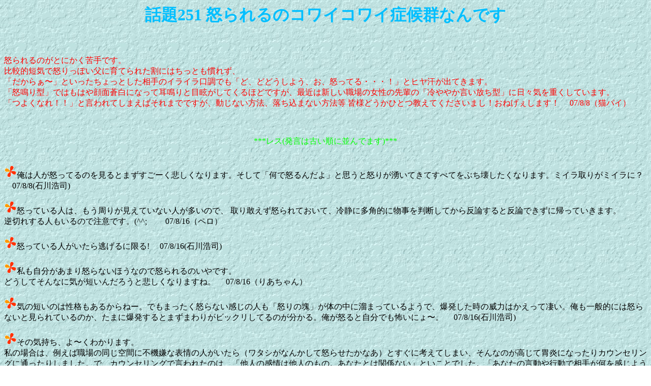

--- FILE ---
content_type: text/html
request_url: http://ukyup.sr44.info/oosama/o251.html
body_size: 36200
content:
<HTML>
<HEAD>
<META HTTP-EQUIV="CONTENT-TYPE" CONTENT="text/html; charset=UTF-8"><TITLE>話題251 怒られるのコワイコワイ症候群なんです</TITLE> 
</HEAD><body background="../pic/drywall5.jpg">
<CENTER><H1><FONT COLOR="#00BFFF">
話題251 怒られるのコワイコワイ症候群なんです</FONT></H1></CENTER><BR>
<BR><FONT COLOR="#FF0000">怒られるのがとにかく苦手です。<br>
比較的短気で怒りっぽい父に育てられた割にはちっとも慣れず、<br>
「だからぁ〜」といったちょっとした相手のイライラ口調でも「ど、どどうしよう、お、怒ってる・・・！」とヒヤ汗が出てきます。<br>
「怒鳴り型」ではもはや顔面蒼白になって耳鳴りと目眩がしてくるほどですが、最近は新しい職場の女性の先輩の「冷ややか言い放ち型」に日々気を重くしています。<br>
「つよくなれ！！」と言われてしまえばそれまでですが、動じない方法、落ち込まない方法等 皆様どうかひとつ教えてくださいまし！おねげぇします！ 　07/8/8（猫パイ）<br><br>
</FONT><BR><BR>
<FONT COLOR="#00FF00"><CENTER>***レス(発言は古い順に並んでます)***</CENTER></FONT><BR><BR><IMG SRC="../pic/flower.gif">俺は人が怒ってるのを見るとまずすごーく悲しくなります。そして「何で怒るんだよ」と思うと怒りが湧いてきてすべてをぶち壊したくなります。ミイラ取りがミイラに？ 　07/8/8(石川浩司)<br><br>
<IMG SRC="../pic/flower.gif">怒っている人は、もう周りが見えていない人が多いので、 取り敢えず怒られておいて、冷静に多角的に物事を判断してから反論すると反論できずに帰っていきます。<br> 
逆切れする人もいるので注意です。(^^;ゞ 　07/8/16（ペロ） <br><br>
<IMG SRC="../pic/flower.gif">怒っている人がいたら逃げるに限る! 　07/8/16(石川浩司)<br><br>
<IMG SRC="../pic/flower.gif">私も自分があまり怒らないほうなので怒られるのいやです。 <br>
どうしてそんなに気が短いんだろうと悲しくなりますね。 　07/8/16（りあちゃん）<br><br>
<IMG SRC="../pic/flower.gif">気の短いのは性格もあるからねー。でもまったく怒らない感じの人も「怒りの塊」が体の中に溜まっているようで、爆発した時の威力はかえって凄い。俺も一般的には怒らないと見られているのか、たまに爆発するとまずまわりがビックリしてるのが分かる。俺が怒ると自分でも怖いにょ〜。 　07/8/16(石川浩司)<br><br>
<IMG SRC="../pic/flower.gif">その気持ち、よ〜くわかります。<br>
私の場合は、例えば職場の同じ空間に不機嫌な表情の人がいたら（ワタシがなんかして怒らせたかなあ）とすぐに考えてしまい、そんなのが高じて胃炎になったりカウンセリングに通ったりしました。で、カウンセリングで言われたのは、「他人の感情は他人のもの。あなたとは関係ない」といことでした。「あなたの言動や行動で相手が何を感じようと、それは相手の勝手で、あなたとは関係ないのよ」と。もう、１０年以上前のことですが、このカウンセラーのおかげでとても楽に生きられるようになりました。今でも、疲れてくると他人の表情が気になることはあるのですが、あえて気にしないように意識してます。　少しでも参考になれば幸いです。　 　07/8/16（わにこ）
<br><br>
<IMG SRC="../pic/flower.gif">あぁそれは確かだね。「どんなことに怒るか」は人によって全然違ったりするから、それをいちいち考えてたら何も動けない。そして何も動かなかったらそれはそれで「なんで何も動かないんだっ!」と怒る人がいる(笑)。気にしすぎないのが一番。杞憂を増やしたってさほど結果は変わらないのだから。 　07/8/16(石川浩司)<br><br>
<IMG SRC="../pic/flower.gif">私も人に怒られるのがとても怖いです。<br>
小さい頃は普通にやんちゃして叱られたりしていましたが小学校に入ってからは真面目に生活していたのであまり怒られ慣れていないように思います。<br>
大人になってもどうしようもないドジは、いくら真面目にやっていても起こるのでアルバイトで自分のグズグズしいところがでてきて指摘されると本当に辛いです。相手が怒るのも仕方が無いと分かっていても怖くて怖くてたまりません。<br>
というか、私は真剣なシーン、例えば学校での先生との面談中では全く叱られてもいないのに涙が出てきそうになります。うるうる声をかみしめるのに苦労しました。相手も何で泣いてるのか意味が分からないと思います。自分でもなんで泣くんだ！と思うのにやみません。<br>
高校や大学の友人にも同じような子はいました。みんな昔から真面目にしていて今になって怒られるのが怖いそうです。<br><br>
あと、すごくビビリです。大きな声を出して怒っている人が近くにいると怖くて怖くてたまりません。小学校のとき隣の席の男子が先生に怒られているのにビビッて涙が出てきて、みんなに気づかれたら恥ずかしいので後でメガネを拭くふりをしてささっと涙をぬぐいました。 　07/8/16（そのふ〜ど）<br><br>
<IMG SRC="../pic/flower.gif">誰だって怒る、怒られるの嫌なんだけど、人間の基本の感情のひとつだからね。世の中からなくなることはないから、どううまく付き合っていくかだね。人の怒りも自分の怒りも。怒りが全くなくなったら逆に人間としては終焉に近づいているのかもしれないしね・・・。 　07/8/16(石川浩司)<br><br>
<IMG SRC="../pic/flower.gif">私も自分がのんきなほうなのですぐに怒り出す人苦手です。 <br>
特に怒鳴り散らす人が最高に苦手なのですが、以前上司でそういう方がいて、始まったらこちらも「怒鳴るな！！普通に喋れ！！殴るなら殴れ！！消えてしまえ！！」と負けずに応戦しそこらじゅうのもの投げつけてやったら自分よりキレる人にビックラこいてゲハゲハゲハと不気味に笑い出しおとなしくなりました。 <br>
大抵そういう人って自分が一番キレている状況になれていて自分が二番になれていないのでひるみます。<br> 
あと、そんな風に出来ない相手の場合は、深刻な顔して深く頷き相槌打ちながらとにかく相手に喋らせてから、対等な分量会話してその後こちらが９割くらい話すって風にすると大体怒ってる人はスッキリして気持ちよくなって和解してこちらもダメージ減らせますよ。怒っている人って不満を喋りたくてしょうがなくって、それに対して反応が欲しいのでこれで満足します。接客業のクレーム対応の基本なのですが、気味の悪いくらいうまくいきますよ。　07/8/26（ことり） <br><br>
<IMG SRC="../pic/flower.gif">そうなんだよね。「怒る」こと自体が目的の人とかいるもんね。理由は後付けで何か問題点を見つけて「とにかく怒りたい」人。さすがことりは大人だなっ!　07/8/26(石川浩司)<br><br>
<IMG SRC="../pic/flower.gif">やはり、あんまり考えすぎないようにするのが一番ですかね。私自身考えすぎだし。自分の考えすぎで結局相手はなんにも気にしてないということが多かったりするので。最近は「やべぇ！シリアス！皆が見てる！怒ってる！泣きそう！」てなったときに変にヘラヘラしてしまって逆効果だったですね。笑ってごまかすには限度がありました。　07/8/26（そのふ〜ど）<br><br>
<IMG SRC="../pic/flower.gif">思っている以上に他人は他人に関心がなかったりするからね。　07/8/26(石川浩司)<br><br>
<IMG SRC="../pic/flower.gif">僕も確かに怒られるのは嫌で、細かい点で気は使う方です。<br>
また、自分の場合は同時に「怒るのもコワイ症候群」ですね。<br>
電車の中で騒ぐ子供に向かって、一度「静かにできねえのか!」と喝を入れたくなった時が今までに何度かありました。ただ、この場合は状況を見極めてやらないと、後始末が厄介になります。そうこうしてる内に降りる駅に着いてしまい、タイミングを逃しがちです。まともに叱るという一線を超えてみたらもっと怖いだろうなあ。07/12/11(Hi-)<br><br>
<IMG SRC="../pic/flower.gif">最近は人の子供叱って睨まれることもあるからなぁ。社会マナー的には全然いいはずなんだけど、母親とかが子離れしていないから始末が悪いよな。07/12/11(石川浩司)<br><br>
<IMG SRC="../pic/flower.gif">話題提供者の猫パイです。みなさんのご意見かなり参考になりました！
しかしながら怒れらるのコワイコワイ症候群は相変わらず・・分かっちゃいるけどコワイものはコワイというか。<br>
コワイだけならまだしも、やっかいなことにあんまりひどい叱られ方をすると眩暈を起こします。そして最近は、（怒られたわけじゃないんですが）精神的な衝撃が原因で同様の眩暈を起こし倒れました。<br>
その時医師の診断で分かったのですが、そういった恐怖心から動悸や眩暈を引き起こすことを迷走神経反射というそうです。まったくやっかいです。「こんなことで倒れたら情けないだろ、自分！落ち着くのだ！！」と思えば思うほど余計に焦ってしまい、いつもこのような顛末になります。いい年して恥ずかしいのでいい加減直したいです〜……　07/12/22（猫パイ）<br><br>
<IMG SRC="../pic/flower.gif">それはもう病気の範疇なので、場合によってはちゃんと治療した方がいいと思うよ。変なところで目眩起こして倒れて大怪我とかしたらシャレになんないからね。　07/12/22(石川浩司)<br><br>

<IMG SRC="../pic/flower.gif">嫌われるのコワイコワイ症候群なんです。 <br>
　少し連絡がなければ嫌われたんだ・・・と思い込み、こちらからは連絡出来なくなってしまいます。そのまま疎遠になり、そんな感じでたくさんの友だちをなくしてきたのでした。　08/1/30（鈴べる）<br><br>
<IMG SRC="../pic/flower.gif">俺は特に嫌われるのコワイコワイ症候群ではないと思うが、基本的には「来る物拒まず、去る者追わず」だからな。ま、もったいないと思うような「去る者」はちょっとだけ追うこともあるけど。<br>
そんな感じなのでやっぱり学生時代の友人はほぼ壊滅しました。　08/1/30(石川浩司)<br><br>
<IMG SRC="../pic/flower.gif">私はすぐに怒る方なので、皆様には確実に嫌われます。 <br>
ご・め・ん・ね。 08/2/12（さっちゃん）<br><br>
<IMG SRC="../pic/flower.gif">さっちゃんは笑顔の方が似合うよっ!　08/2/12(石川浩司)<br><br>
<IMG SRC="../pic/flower.gif">くどき文句に聞こえてドキッ。じゃあずっとヘラヘラ笑顔でいよっと！　08/3/10（さっちゃん）<br><br>
<IMG SRC="../pic/flower.gif">うん、かわいいよ。　08/3/10(石川浩司)<br><br>
<IMG SRC="../pic/flower.gif">私は自分の感情をコントロール出来ずに怒鳴ったり物を投げたりする人を見るとすごーく引きます。 <br><br>
たまにそういう方に出会いますが、なんとなく、ボキャブラリーが貧弱な方が多い気がします。相手が悪いというよりは、自分の言いたいことが上手く言葉で伝えられなくてイライラして爆発するんじゃないでしょうかね、、、。 
<br><br>
でも、日常の生活で大声で怒鳴って怒るような人は、ストレス発散に使ってるんじゃないかな、意外と怒鳴る相手はいつも決まってたりして、、。誰に対しても怒鳴るんであれば、多分その人は病気です。08/4/8(ゆうこ)<br><br>
<IMG SRC="../pic/flower.gif">確かに度が過ぎた人は病気です。まじで。でも自分で意識がないとなかなか病院とかにはいかないから始末が悪いよね。　08/4/8(石川浩司)<br><br> 
<IMG SRC="../pic/flower.gif">「怒られる」と不安になるのも、落ち込むのも、嫌われたと心配するのも、膨大にエネルギーを使いますね。それに使おうと思えば、いくらでもそちらに使える。 <br>
なのでそういう不安に駆られた時は、「気のせい！」と思うことにしました。気のせいじゃないこともあるけど(泣)。　08/4/8（桃玉） <br><br>
<IMG SRC="../pic/flower.gif">例え間違っていてもそれがいい。そういうことにエネルギー取られるのはマイナス以外の何者でもない。<br>
エネルギーは、ちゃんとくだらないことに使おうっ!　08/4/8(石川浩司)<br><br>

<IMG SRC="../pic/flower.gif">過去にＤＶに遭っていたから男性の機嫌を損ねることにすごく敏感。<br> 
殴られるとまでは思わないけど、怒鳴られるんじゃないかとか。　08/4/17（りあちゃん） <br><br>
<IMG SRC="../pic/flower.gif">いったんそういう経験があると臆病になっちゃうことってあるよね。<br>
でもそういう人がまた、DVっぽい人に惹かれたりするから人間、難しい。　08/4/17(石川浩司)<br><br>

<IMG SRC="../pic/flower.gif">この前、職場の女性にいきなりすごい勢いで八つ当たりされました。<br> 
原因は私が仕事の合間に一息ついたタイミングが悪かったようなのですが、それを上司に陰口のようにぶちまけ、そして当の私には原因も何も言わずにただ怒りをぶつけまくる。 <br>
私が悪いので表立っては何も言いませんが、そう言えばこの人普段から人の陰口言いたい放題言っていました。年齢が年齢なので更年期障害か何かが関係してるのかなとも思いますが、それにしたって同年代や年下ならともかく、自分の親と同じくらいの年齢の人がこんな現状でいいのかと思うと興ざめしてしまって何とも言えない気持ちになりました。 <br>
申し訳ないけど、それ以来、その人とは挨拶以外一切会話していません。女性３人しかいないのに。　08/6/4（梅桃ひよ子）<br><br>
<IMG SRC="../pic/flower.gif">25過ぎたら年齢はあまり関係ないかもね。性格も固まるからね。<br>
宗教にでも入らない限りあまり変わらない(笑)。<br>
ま、疲れる人、合わない人はどこにでもいるからね。スルーが一番かもね。　08/6/4(石川浩司)<br><br>
<IMG SRC="../pic/flower.gif">叱られ人生ですので、あんまり怒られない事が続くと逆に<br>
「そろそろ何か大きなヘマするんじゃなかろうか！？」<br>
と不安になってきたりします。なっさけねー。　　08/11/28(桃玉)<br><br>
<IMG SRC="../pic/flower.gif">あーでもそういうのあるよね。<br>
でも年を取るごとにまわりが年下が多くなってくるので、必然的に怒られることは減って来るね。<br>
なのでたまに怒られたりすると、びっくりする。　　08/11/28(石川浩司)<br><br>

<IMG SRC="../pic/flower.gif">むしろ、「怒られるのが好き！」という人の方が少ないのでは？(SMクラブのプレイ除く。）<br> 
たまーに自己啓発書の帯に「怒られてこそ成長！」みたいな文句が書いてありますけど、ないない。 <br>
最近テレビで王将の研修を見たんですが、指導者が狂ったようにキレまくってました。<br> 
あんなの絶対無理。萎縮してなーんもできんくなりますよ。おそロシア 10/5/14(くすもと明子）<br><br>
<IMG SRC="../pic/flower.gif">俺も無理。<br>
萎縮してちんちんが皮の中に隠れる。　 10/5/14(石川浩司)<br><br>  

<IMG SRC="../pic/flower.gif">大学時代に研究室で世話になった教授は、だれにでもほんとによく怒鳴りつけてくるような人で、1時間以上説教くらうなんて、当たり前のことでした。けどそういう人なんだって思っちゃうと、また始まったって感じで誰も聞く耳を持たなくなりましたね。ここの卒業生は皆、社会出たらあの人ほど理不尽な人はいないと口をそろえるほどの人でした。　11/4/13(ちょんぼ) <br><br>
<IMG SRC="../pic/flower.gif">まさに反面教師ならぬ反面教授だね。<br>
理不尽な人や、普段そうでもないのにタイミングが悪く理不尽に怒られることは、世の中普通にあること。<br>
「時にはあって当然」のこととして、流せるものは流した方がいいよー。　11/4/13（石川浩司）<br><br>

<IMG SRC="../pic/flower.gif">まさに！まさに私です！<BR> 
先日テストの際「机の中に物が入っていたら即その後の教科全部0点」というおそろしいルールがあるにも関わらずルーズリーフの塊（白紙)をしまい忘れてしまい、「後で職員室にきなさい」と言われました。 <BR>
その時は友達に話して「まあ白紙だし大丈夫でしょ」と言われたのもありそんなに深く考えていなかったのでせいぜいちょっと怖いなーぐらいでした。 <BR>
しかし、入ったことのない別室に入れられ、知らない先生（たぶん偉い)ともう一人の先生が向かいの椅子に座り、少し距離を取って私ひとりという面接のような状態にされた瞬間もうだめでした。<BR> 
先生「なんでここに呼ばれたかわかりますか？」 <BR>
私「えと、あの、机の中に…つ、机に物が入ってて…」もうここで横隔膜が痙攣し出しました。<BR> 
泣きたくて泣いてるわけじゃないのです。その場の雰囲気と、自分ひとりが喋らされているというだけでもう横隔膜が反応してしまうのです。 <BR>
相手もなんで私が泣いてるのかわからないだろうし、それがまた情けなくてさらにエスカレートしてしまうのでした。<BR> 
本当にこれだけは治しておかないと社会人になったときにやっていけない…でも、もう治る見込みがないような気がします。 　14/5/31（すこんぶ)<BR><BR>
<IMG SRC="../pic/flower.gif">最近友達になった人にもよく泣く人いる。<BR>
でも女の人は泣いても逆にカワイイこと多いから問題ないんじゃない？<BR>
男だったらちょっと恥ずかしいかもしれないけどねー。　14/5/31（石川浩司）<BR><BR>


<IMG SRC="../pic/flower.gif">コワイですね、いくつになっても。粗忽の多い私、37になるというのに日々叱られっぱなしです。<BR>
一度叱られるともうその日は正気を失ったままで立ち直れなくなり、有り得ないミスを乱発してさらに怒られ、お客さんに迷惑をかけ・・・　と人間のレベルにまで回復できなくなります。<BR>
帰宅後おいしいごはんとエロスを摂取すればだいたい忘れて治ります。忘却力って大事・・・　ってそのせいか？　私がチョンボを連発するのは??　あばばっ。　14/8/2（オポムチャン）<BR><BR>
<IMG SRC="../pic/flower.gif">帰宅後の奥様とのエロス、今度詳細教えてくらさい。　14/8/2（石川浩司）<BR><BR>


<IMG SRC="../pic/flower.gif">鈍臭い自分のせいでもう金輪際怒られたくないので相手の思ってる事を先読みして素早く行動しようと心がけたら必要以上に相手の言葉を深読みしすぎて逆に思惑に反する行動を取ってしまい叱られまた焦って鈍臭い自分のせ（はじめに戻る）　15/3/24（オポムチャン）<BR><BR>
<IMG SRC="../pic/flower.gif">あるある。あるよー。<BR>
大丈夫、小心者あるあるだ。　15/3/24（石川浩司）<BR><BR> 
 
<IMG SRC="../pic/flower.gif">「話題333 ラジオ」で西大路さんも話題にされていましたが、ラジオ番組の生放送中に暴行事件が発生しました。<BR>
この事件の怖い所は、まず立場的にも強い男性パーソナリティーが女性パーソナリティーの顔をマイクで殴ったという事。そしてそれが、リスナーに聴こえないように無言で行われたという事です。<BR>
YouTubeに音声がアップされたので聴いてみたのですが、何の前触れもなく始まる男性パーソナリティーの暴行に「（無言で女性パの脚を蹴る男性パ）痛い痛い。え？ え、何？ え？ 何ですか？ あのー・・・プレゼントを頂いた方をご紹介じゃないんです？ あ、そうなんですか？（パシッ、パシッ←紙で叩く音）え？ 何でです？ あれ？ あのー・・・ぅえぅえぅえ（男性パ：いや、だから頂いた人のやつ頂きゃえーがねーっ←意味不明）そうですよ。こ、これ名前がここに書いてあるので（ガゴンッ←卓上マイクを持ち上げる音）何で・・・え？ えー、＜リスナー名＞から、あのー、お礼を頂いたので、ありがとうございました。えー、それから（涙声）、えー、こちらはですね、えー、＜リスナー名＞からも頂いております。ありがとうございます。えー、えー、今のは、え、プレゼントを取りに来てくださったからのお礼のお菓子をご紹介させていただきました（←明らかに動揺している様子）。（ゴゴゴッボコッ！←男性パが卓上マイクで女性パの口を殴る音）痛いっ！ 何です？ ・・・何です？ ごめんなさい。・・・え？ えーそれから、スーッ（←流れる血をすする音）、えー、おハガキも頂いておりますので、え、お礼をさしていただきたいと思いますけども、えー、＜リスナー名＞からもお便り頂きました。ありがとうございます。（男性パ：おめでとう行きましょう←何事も無かったかのように）はい、おめでとうのコーナーです」と、負傷しながらも気丈に番組を進行されていました。<BR>
痴呆の初期症状だという話もありますが、この女性パーソナリティーも含めスタッフも数年前から威圧的な態度と共にやられていたそうです。<BR>
このニュースはフジテレビの情報番組「ワイドナショー」でも取り上げられていましたが、音声を聴かれたダウンタウンの松本さんは女性パーソナリティーのプロ根性を称え、ウエンツ瑛士さんは涙目でご自身の似た体験談を話されていました。そしてほぼ全員が、被害者であるこの女性のラジオ番組が始まってほしいとフォローされていました。<BR>
反抗できないと分かっている相手に対して理不尽に怒るのは（反抗できない相手から理不尽に怒られるのは）、他人事ながら本当にコワイコワイ思いがしました。　16/7/12（デクノボー）<BR><BR>
<IMG SRC="../pic/flower.gif">そうだね。<BR>
何はともあれ威圧的な人は全員幼稚な馬鹿者です。　16/7/12（石川浩司）<BR><BR>
 

<IMG SRC="../pic/flower.gif">教育学の話になっちまうのですが、授業中生徒があまり発言しないのは、答えて間違えるとクラスメイトが「やーい間違ってやんのー」「分からないんだった手を挙げるなよ」とバカにしたり、先生が「そんなのも知らないのか」と怒るから無口になってしまうことがあげられます。日本人特有の控え目、出る杭は打たれる、というのですね。　17/4/30(わいわい)<br><br>
<IMG SRC="../pic/flower.gif">ああ、それは確かにあるねー。<br>
他の国ではどういう感じなんだろう。全世界共通なのかな？　17/4/30(石川浩司)<br><br>

<IMG SRC="../pic/flower.gif">怒られるのは仕方ないけど、怒られたことを馬鹿にする友達とか嫌。　18/7/31(わいわい)<br><br>
<IMG SRC="../pic/flower.gif">そういう人は本当の友達ではないかもね。友達もどき。　18/7/31(石川浩司)<br><br>


<IMG SRC="../pic/flower.gif">うちの高校の体育教師(中年の男性）に怒鳴られました。「お前、なにさぼってんだ」と。
「いや、さぼってるのではない！これが運動音痴の俺の実力じゃ！なんか文句あるか！」と怒鳴り返したかったのですが…言えませんでした。<br>
そういう人って社会の害悪だと思うんです。ただ人を萎縮させるだけ。その人のせいで体育がトラウマになりましたから。<br>
憎きあの教員に天罰が下らんことを。合掌。　18/8/16(未成年）<br><br>
<IMG SRC="../pic/flower.gif">俺もあったなあ。一所懸命やっても出来ないことがあると分かってくれない人。<br>逆にこっちにしか出来ないことをやらせてみたいよね。　18/8/16(石川浩司)<br><br>
 


<IMG SRC="../pic/flower.gif">自分が怒られるのはわりと平気なんです。<br>
私に非があれば粛々と受け止めますし、怒られる筋合がないときは「何怒ってんだこいつ」って心の中で舌を出します。<br>
他人が怒られているのを傍で見ている方がコワイんです。特に、怒られてる人がバカな振る舞いをして<br>
「あーあ、そんなことしたら怒られるよ、ほら見たことか〈びくびく〉」<br>
って思ってるときの気づまりさは本当に耐えがたいです。<br>
『小象の・・・』に父親とタクシーのくだりがありますが、ちょうどあんな心境。<br>
あそこの石川さんの歌い方のオロオロ、ハラハラ、アセアセっぷりは<br>
「私のこと分かってくれる人がここにいた…」という慰めとなりました。　18/9/17(ANA）<br><br>
<IMG SRC="../pic/flower.gif">ははは、あれは夢で見たことを結構そのまま歌詞にしたもの。<br>
潜在意識の中にそういう恐怖心があるんだろうねえ。　18/9/17(石川浩司)<br><br>


<IMG SRC="../pic/flower.gif">最近、クソ生意気な弟への怒りを抑えられるようになりました。前はいっつも殴ってたのに、「こんなことで怒るのもだめだな」と思えてきて、５回中４回ぐらい、暴力を振るうのをやめられるようになりました。ちょっと成長したなぁ、自分。あ、でも今まで家にいるとき以外では怒ったことはないと思います。　19/1/24(未成年）<br><br>
 <IMG SRC="../pic/flower.gif">内弁慶？<br>
俺も子供の頃に弟を殴ったことがあって、今でも申し訳なかったと思ってる。<br>
まあ、仕返しに積み木を投げられて俺も負傷したけど(笑)。　19/1/24(石川浩司)<br><br>
<IMG SRC="../pic/flower.gif">なんか最近、「こういうことをするのはやめてください」程度の注意でさえ、自分がひどく怒られたように感じて　19/1/24(しかも自分に向けて発信された注意でなくとも）、何となく萎縮してしまうのに困っています。どうしたものやら。　19/1/24(未成年）<br><br>
<IMG SRC="../pic/flower.gif">それはあるね。ツイッター等でちょっと何か言うと「私のことですか？」とかもよく来る。<br>
たまで「いなくていい人」というアルバムを出した時なんかも「私のことですね」と全く知らないファンの人からも言われた。<br>
歌詞読んでくれよ。「♪僕のお仕事はいなくていい人〜」で、そもそも他人について言ってるわけじゃない。<br>
ある種の自意識過剰なんだろうね。　19/1/24(石川浩司)<br><br>


<IMG SRC="../pic/flower.gif">19/1/24の石川さんへ）仲間がいて良かったです。ですけど、僕の場合は、それが自分に向けられたものでないことを分かっています。しかし、頭では理解しても体ではできない、という感じで、それだけにいっそう困っています。　19/2/15(未成年）<br><br>
<IMG SRC="../pic/flower.gif">あ〜、それは分かるね。自分に思い当たる節があるとね。　19/2/15(石川浩司)<br><br>


<IMG SRC="../pic/flower.gif">今の自分がそうです。<br>
自分がまいた種とはいえ　いつもネチネチと且つ　恫喝的に怒られてます<br>
自分のしでかしたことなのでパワハラで訴えられないのが辛いです<br>
何度やっても治らない　辛い…　19/7/2(ズミ天）<br><br>
<IMG SRC="../pic/flower.gif">ものによっては自分がキッカケでもパワハラになるよ。あまりヒドい場合は「訴えるぞ!」と逆パワハラするのもありかも。　19/7/2(石川浩司)<br><br>


<IMG SRC="../pic/flower.gif">25歳になったあたりでしょうか。<br>
人から怒られることが少なくなってゆく感じがしました。<br>
親からも怒られることが少なくなりました。<br>
やはり自分が大人になっていろんなことに自己責任が生じて来るようになったのでしょうか。<br>
ちょっと心寂しい感じもしました。　20/2/4(Sankaku)<br><br>
<IMG SRC="../pic/flower.gif">単純に自分より年下の人の割合も増えるしねー。<br>
年下の人から怒られることは少ないからね。　20/2/4(石川浩司)<br><br>


<IMG SRC="../pic/flower.gif">18/8/16の未成年さん<br><br>
この投稿を読んで思うのは、やはり才覚のない奴ほど威張りたがるという傾向です。<br>
つまらないちゃちな勝ちなんていくらでもつまらない奴らにくれてやりましょう。<br><br>
本当に負けてはいけないところで確実に結果をつかむ。<br>
日本は特に学校教育で不遇を感じる方が多いように感じます。　20/2/24(Sankaku)<br><br>
<IMG SRC="../pic/flower.gif">学校でいくら成績が良くても社会に出て発揮できなければなーんもならん。<br>
なのでそういう人はいい大学出たとか学校時代成績良かったとかの意味なし自慢しかできない。しょぼ～ん。　20/2/24(石川浩司)<br><br>

<IMG SRC="../pic/flower.gif">それなりの年齢になってきているのですが、自分に責任の所在があろうとなかろうと、怒られるのは嫌なものですねえ。<br>
ツッコまれたり弄られたりするのは全く問題ないのですが、純度の高い怒りを感知すると無意識に身を隠そうとしちゃいます。
<br><br>
あと、自分とは関係ないところで誰かが誰かを怒ってる場面に遭遇するのも嫌なものです。<br>
いつだったか、駅で駅員さんと乗客っぽいおじさんが言い合いしているところを見かけたことがありまして。最終的におじさんが机をバチンと叩き、「じゃあもういい！！」的なことを甲高く叫んでから去っていったのです。<br>
おじさんも不快だったのかもしれませんが、駅員さんも周囲の我々も、なんとも言えない後味の悪さだけが残ってしまいました。　2023/11/18(たちつ亭と～助）<br><br>
<IMG SRC="../pic/flower.gif">俺も自分はもちろん、人が怒っている場面にはなるべくあいたくない。なんかすんごく悲しくなって、すべてが壊れちゃえばいい、という感じの感情になっちゃうこともあるんだよね。なんなら作り物と分かっているドラマとか映画でさえ観たくないくらいなんす。みんな、怒るなよー!　2023/11/18(石川浩司)<br><br>

<IMG SRC="../pic/flower.gif">ああ、石川さん、すごくよく分かります。僕も怒るシーンとか揉めるシーンとかが苦手で、ドラマや映画に気が向きにくいんですよ～。<br>
アニメとか吹き替え・字幕モノなら多少大丈夫なんですが、邦画のよりリアルなそういうシーンはとても苦手ですねえ。<br>
数多の名作の話を聞くたびに、観なけりゃ非常に勿体無いかもとは思うんですが、そういうシーンのことを考えると、どうしても観ることに後ろ向きになっちゃうんですよ～。　2023/11/25(たちつ亭と～助）<br><br>
<IMG SRC="../pic/flower.gif">なんか自分が「そんなに怒るなら、いっそ何もかも無くなってしまえ!」という破壊的衝動にかられるのが嫌なんす～。自分が怖い。　2023/11/25(石川浩司)<br><br>



<IMG SRC="../pic/flower.gif">怒られたり　一方的に責められるとしばらく引きずりますね<br>
まぁ大方　私に非があるのですが…<br>
反省を込めて　ここに投稿します　2023/12/23(ズミ天）<br><br>
<IMG SRC="../pic/flower.gif">自分が悪いとしても怒られると落ち込むよね。大人になるとそんなに怒られることがないので、たまに怒られると驚いて、そしてしょげるよね～。　2023/12/23(石川浩司)<br><br>


<IMG SRC="../pic/flower.gif">テレビを見てたらたまに登場する、やたら声を荒げるマナー講師のオバハンが出たらチャンネルを変えます。荒っぽい口調で怒ること自体がマナー違反じゃねえか笑 とか思うのですが、そういう人嫌いです。まあテレビ用に大袈裟にやってるんでしょうね。　2025/1/14(ひももん）<br><br>
<IMG SRC="../pic/flower.gif">ディレクターの指示が多い。もしくは違う感じを出しても放送ではカット。俺もよく収録で喋っても山下清的な立ち位置を求められ、言い淀んだようなところばかり使われ、ハキハキ喋ったところは全部カット。ひとつのイメージに集約させて「この人はこういう人間」というふうにわかりやすくされることが多かったなー。そして世間はそのイメージでその人を判断していく...。　2025/1/14(石川浩司)<br><br>





<HR>
<A HREF="o.html">王様の耳はロボの耳トップに戻る</A><BR>
<A HREF="../index.html">石川浩司のひとりでアッハッハーに戻る</A></BODY>
</HTML>